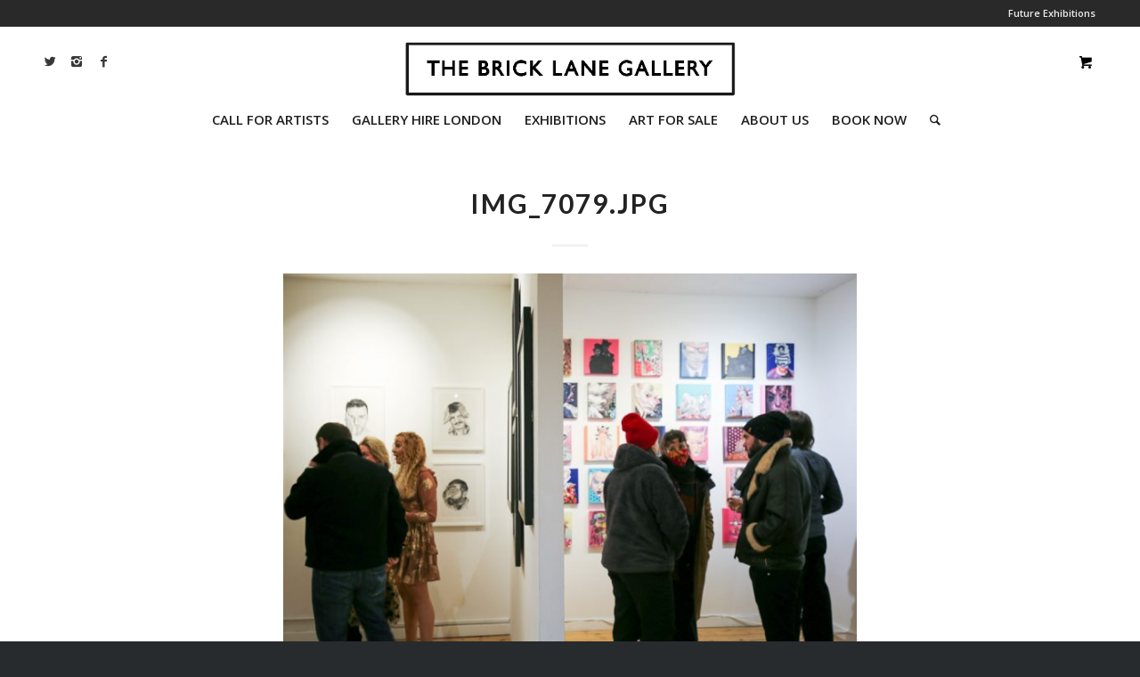

--- FILE ---
content_type: text/html; charset=UTF-8
request_url: https://thebricklanegallery.com/portraits5th-16thjanuary/img_7079-jpg/
body_size: 15862
content:
<!DOCTYPE html>
<html lang="en-US" class="html_stretched responsive av-preloader-disabled av-default-lightbox  html_header_top html_logo_center html_bottom_nav_header html_menu_right html_custom html_header_sticky_disabled html_header_shrinking_disabled html_header_topbar_active html_mobile_menu_tablet html_header_searchicon html_content_align_center html_header_unstick_top_disabled html_header_stretch_disabled html_minimal_header html_elegant-blog html_av-overlay-side html_av-overlay-side-classic html_av-submenu-noclone html_entry_id_11284 html_cart_at_menu av-no-preview html_text_menu_active ">
<head>
	<meta name="facebook-domain-verification" content="nym601pbczobuurvycznsao7l1czcu" />
	<meta name="facebook-domain-verification" content="nym601pbczobuurvycznsao7l1czcu" />
<meta charset="UTF-8" />


<!-- mobile setting -->
<meta name="viewport" content="width=device-width, initial-scale=1, maximum-scale=1">

<!-- Scripts/CSS and wp_head hook -->
<meta name='robots' content='index, follow, max-image-preview:large, max-snippet:-1, max-video-preview:-1' />

	<!-- This site is optimized with the Yoast SEO plugin v19.6.1 - https://yoast.com/wordpress/plugins/seo/ -->
	<title>IMG_7079.JPG - THE BRICK LANE GALLERY LONDON</title>
	<link rel="canonical" href="https://thebricklanegallery.com/wp-content/uploads/2021/12/IMG_7079.JPG.jpg" />
	<meta property="og:locale" content="en_US" />
	<meta property="og:type" content="article" />
	<meta property="og:title" content="IMG_7079.JPG - THE BRICK LANE GALLERY LONDON" />
	<meta property="og:url" content="https://thebricklanegallery.com/wp-content/uploads/2021/12/IMG_7079.JPG.jpg" />
	<meta property="og:site_name" content="THE BRICK LANE GALLERY LONDON" />
	<meta property="article:publisher" content="https://www.facebook.com/thebricklanegallery/" />
	<meta property="og:image" content="https://thebricklanegallery.com/wp-content/uploads/2021/12/IMG_7079.JPG.jpg" />
	<meta property="og:image:width" content="1000" />
	<meta property="og:image:height" content="667" />
	<meta property="og:image:type" content="image/jpeg" />
	<meta name="twitter:card" content="summary" />
	<meta name="twitter:site" content="@Brick_Lane_Art" />
	<script type="application/ld+json" class="yoast-schema-graph">{"@context":"https://schema.org","@graph":[{"@type":"WebPage","@id":"https://thebricklanegallery.com/wp-content/uploads/2021/12/IMG_7079.JPG.jpg","url":"https://thebricklanegallery.com/wp-content/uploads/2021/12/IMG_7079.JPG.jpg","name":"IMG_7079.JPG - THE BRICK LANE GALLERY LONDON","isPartOf":{"@id":"https://thebricklanegallery.com/#website"},"primaryImageOfPage":{"@id":"https://thebricklanegallery.com/wp-content/uploads/2021/12/IMG_7079.JPG.jpg#primaryimage"},"image":{"@id":"https://thebricklanegallery.com/wp-content/uploads/2021/12/IMG_7079.JPG.jpg#primaryimage"},"thumbnailUrl":"https://thebricklanegallery.com/wp-content/uploads/2021/12/IMG_7079.JPG.jpg","datePublished":"2022-01-12T16:17:59+00:00","dateModified":"2022-01-12T16:17:59+00:00","breadcrumb":{"@id":"https://thebricklanegallery.com/wp-content/uploads/2021/12/IMG_7079.JPG.jpg#breadcrumb"},"inLanguage":"en-US","potentialAction":[{"@type":"ReadAction","target":["https://thebricklanegallery.com/wp-content/uploads/2021/12/IMG_7079.JPG.jpg"]}]},{"@type":"ImageObject","inLanguage":"en-US","@id":"https://thebricklanegallery.com/wp-content/uploads/2021/12/IMG_7079.JPG.jpg#primaryimage","url":"https://thebricklanegallery.com/wp-content/uploads/2021/12/IMG_7079.JPG.jpg","contentUrl":"https://thebricklanegallery.com/wp-content/uploads/2021/12/IMG_7079.JPG.jpg","width":1000,"height":667},{"@type":"BreadcrumbList","@id":"https://thebricklanegallery.com/wp-content/uploads/2021/12/IMG_7079.JPG.jpg#breadcrumb","itemListElement":[{"@type":"ListItem","position":1,"name":"Home","item":"https://thebricklanegallery.com/home/"},{"@type":"ListItem","position":2,"name":"Portraits | 5th &#8211; 16th January 2022","item":"https://thebricklanegallery.com/portraits5th-16thjanuary/"},{"@type":"ListItem","position":3,"name":"IMG_7079.JPG"}]},{"@type":"WebSite","@id":"https://thebricklanegallery.com/#website","url":"https://thebricklanegallery.com/","name":"THE BRICK LANE GALLERY LONDON","description":"Calling All Artists For Group Exhibitions","potentialAction":[{"@type":"SearchAction","target":{"@type":"EntryPoint","urlTemplate":"https://thebricklanegallery.com/?s={search_term_string}"},"query-input":"required name=search_term_string"}],"inLanguage":"en-US"}]}</script>
	<!-- / Yoast SEO plugin. -->


<link rel='dns-prefetch' href='//js.hs-scripts.com' />
<link rel="alternate" type="application/rss+xml" title="THE BRICK LANE GALLERY LONDON &raquo; Feed" href="https://thebricklanegallery.com/feed/" />
<link rel="alternate" type="application/rss+xml" title="THE BRICK LANE GALLERY LONDON &raquo; Comments Feed" href="https://thebricklanegallery.com/comments/feed/" />

<!-- google webfont font replacement -->
<link rel='stylesheet' id='avia-google-webfont' href='//fonts.googleapis.com/css?family=Lato:300,400,700%7COpen+Sans:400,600' type='text/css' media='all'/> 
<script type="text/javascript">
/* <![CDATA[ */
window._wpemojiSettings = {"baseUrl":"https:\/\/s.w.org\/images\/core\/emoji\/15.0.3\/72x72\/","ext":".png","svgUrl":"https:\/\/s.w.org\/images\/core\/emoji\/15.0.3\/svg\/","svgExt":".svg","source":{"concatemoji":"https:\/\/thebricklanegallery.com\/wp-includes\/js\/wp-emoji-release.min.js?ver=6.5.7"}};
/*! This file is auto-generated */
!function(i,n){var o,s,e;function c(e){try{var t={supportTests:e,timestamp:(new Date).valueOf()};sessionStorage.setItem(o,JSON.stringify(t))}catch(e){}}function p(e,t,n){e.clearRect(0,0,e.canvas.width,e.canvas.height),e.fillText(t,0,0);var t=new Uint32Array(e.getImageData(0,0,e.canvas.width,e.canvas.height).data),r=(e.clearRect(0,0,e.canvas.width,e.canvas.height),e.fillText(n,0,0),new Uint32Array(e.getImageData(0,0,e.canvas.width,e.canvas.height).data));return t.every(function(e,t){return e===r[t]})}function u(e,t,n){switch(t){case"flag":return n(e,"\ud83c\udff3\ufe0f\u200d\u26a7\ufe0f","\ud83c\udff3\ufe0f\u200b\u26a7\ufe0f")?!1:!n(e,"\ud83c\uddfa\ud83c\uddf3","\ud83c\uddfa\u200b\ud83c\uddf3")&&!n(e,"\ud83c\udff4\udb40\udc67\udb40\udc62\udb40\udc65\udb40\udc6e\udb40\udc67\udb40\udc7f","\ud83c\udff4\u200b\udb40\udc67\u200b\udb40\udc62\u200b\udb40\udc65\u200b\udb40\udc6e\u200b\udb40\udc67\u200b\udb40\udc7f");case"emoji":return!n(e,"\ud83d\udc26\u200d\u2b1b","\ud83d\udc26\u200b\u2b1b")}return!1}function f(e,t,n){var r="undefined"!=typeof WorkerGlobalScope&&self instanceof WorkerGlobalScope?new OffscreenCanvas(300,150):i.createElement("canvas"),a=r.getContext("2d",{willReadFrequently:!0}),o=(a.textBaseline="top",a.font="600 32px Arial",{});return e.forEach(function(e){o[e]=t(a,e,n)}),o}function t(e){var t=i.createElement("script");t.src=e,t.defer=!0,i.head.appendChild(t)}"undefined"!=typeof Promise&&(o="wpEmojiSettingsSupports",s=["flag","emoji"],n.supports={everything:!0,everythingExceptFlag:!0},e=new Promise(function(e){i.addEventListener("DOMContentLoaded",e,{once:!0})}),new Promise(function(t){var n=function(){try{var e=JSON.parse(sessionStorage.getItem(o));if("object"==typeof e&&"number"==typeof e.timestamp&&(new Date).valueOf()<e.timestamp+604800&&"object"==typeof e.supportTests)return e.supportTests}catch(e){}return null}();if(!n){if("undefined"!=typeof Worker&&"undefined"!=typeof OffscreenCanvas&&"undefined"!=typeof URL&&URL.createObjectURL&&"undefined"!=typeof Blob)try{var e="postMessage("+f.toString()+"("+[JSON.stringify(s),u.toString(),p.toString()].join(",")+"));",r=new Blob([e],{type:"text/javascript"}),a=new Worker(URL.createObjectURL(r),{name:"wpTestEmojiSupports"});return void(a.onmessage=function(e){c(n=e.data),a.terminate(),t(n)})}catch(e){}c(n=f(s,u,p))}t(n)}).then(function(e){for(var t in e)n.supports[t]=e[t],n.supports.everything=n.supports.everything&&n.supports[t],"flag"!==t&&(n.supports.everythingExceptFlag=n.supports.everythingExceptFlag&&n.supports[t]);n.supports.everythingExceptFlag=n.supports.everythingExceptFlag&&!n.supports.flag,n.DOMReady=!1,n.readyCallback=function(){n.DOMReady=!0}}).then(function(){return e}).then(function(){var e;n.supports.everything||(n.readyCallback(),(e=n.source||{}).concatemoji?t(e.concatemoji):e.wpemoji&&e.twemoji&&(t(e.twemoji),t(e.wpemoji)))}))}((window,document),window._wpemojiSettings);
/* ]]> */
</script>
<link rel='stylesheet' id='avia-woocommerce-css-css' href='https://thebricklanegallery.com/wp-content/themes/enfold/config-woocommerce/woocommerce-mod.css?ver=6.5.7' type='text/css' media='all' />
<style id='wp-emoji-styles-inline-css' type='text/css'>

	img.wp-smiley, img.emoji {
		display: inline !important;
		border: none !important;
		box-shadow: none !important;
		height: 1em !important;
		width: 1em !important;
		margin: 0 0.07em !important;
		vertical-align: -0.1em !important;
		background: none !important;
		padding: 0 !important;
	}
</style>
<link rel='stylesheet' id='wp-block-library-css' href='https://thebricklanegallery.com/wp-includes/css/dist/block-library/style.min.css?ver=6.5.7' type='text/css' media='all' />
<link rel='stylesheet' id='wc-block-style-css' href='https://thebricklanegallery.com/wp-content/plugins/woocommerce/packages/woocommerce-blocks/build/style.css?ver=2.5.14' type='text/css' media='all' />
<style id='classic-theme-styles-inline-css' type='text/css'>
/*! This file is auto-generated */
.wp-block-button__link{color:#fff;background-color:#32373c;border-radius:9999px;box-shadow:none;text-decoration:none;padding:calc(.667em + 2px) calc(1.333em + 2px);font-size:1.125em}.wp-block-file__button{background:#32373c;color:#fff;text-decoration:none}
</style>
<style id='global-styles-inline-css' type='text/css'>
body{--wp--preset--color--black: #000000;--wp--preset--color--cyan-bluish-gray: #abb8c3;--wp--preset--color--white: #ffffff;--wp--preset--color--pale-pink: #f78da7;--wp--preset--color--vivid-red: #cf2e2e;--wp--preset--color--luminous-vivid-orange: #ff6900;--wp--preset--color--luminous-vivid-amber: #fcb900;--wp--preset--color--light-green-cyan: #7bdcb5;--wp--preset--color--vivid-green-cyan: #00d084;--wp--preset--color--pale-cyan-blue: #8ed1fc;--wp--preset--color--vivid-cyan-blue: #0693e3;--wp--preset--color--vivid-purple: #9b51e0;--wp--preset--gradient--vivid-cyan-blue-to-vivid-purple: linear-gradient(135deg,rgba(6,147,227,1) 0%,rgb(155,81,224) 100%);--wp--preset--gradient--light-green-cyan-to-vivid-green-cyan: linear-gradient(135deg,rgb(122,220,180) 0%,rgb(0,208,130) 100%);--wp--preset--gradient--luminous-vivid-amber-to-luminous-vivid-orange: linear-gradient(135deg,rgba(252,185,0,1) 0%,rgba(255,105,0,1) 100%);--wp--preset--gradient--luminous-vivid-orange-to-vivid-red: linear-gradient(135deg,rgba(255,105,0,1) 0%,rgb(207,46,46) 100%);--wp--preset--gradient--very-light-gray-to-cyan-bluish-gray: linear-gradient(135deg,rgb(238,238,238) 0%,rgb(169,184,195) 100%);--wp--preset--gradient--cool-to-warm-spectrum: linear-gradient(135deg,rgb(74,234,220) 0%,rgb(151,120,209) 20%,rgb(207,42,186) 40%,rgb(238,44,130) 60%,rgb(251,105,98) 80%,rgb(254,248,76) 100%);--wp--preset--gradient--blush-light-purple: linear-gradient(135deg,rgb(255,206,236) 0%,rgb(152,150,240) 100%);--wp--preset--gradient--blush-bordeaux: linear-gradient(135deg,rgb(254,205,165) 0%,rgb(254,45,45) 50%,rgb(107,0,62) 100%);--wp--preset--gradient--luminous-dusk: linear-gradient(135deg,rgb(255,203,112) 0%,rgb(199,81,192) 50%,rgb(65,88,208) 100%);--wp--preset--gradient--pale-ocean: linear-gradient(135deg,rgb(255,245,203) 0%,rgb(182,227,212) 50%,rgb(51,167,181) 100%);--wp--preset--gradient--electric-grass: linear-gradient(135deg,rgb(202,248,128) 0%,rgb(113,206,126) 100%);--wp--preset--gradient--midnight: linear-gradient(135deg,rgb(2,3,129) 0%,rgb(40,116,252) 100%);--wp--preset--font-size--small: 13px;--wp--preset--font-size--medium: 20px;--wp--preset--font-size--large: 36px;--wp--preset--font-size--x-large: 42px;--wp--preset--spacing--20: 0.44rem;--wp--preset--spacing--30: 0.67rem;--wp--preset--spacing--40: 1rem;--wp--preset--spacing--50: 1.5rem;--wp--preset--spacing--60: 2.25rem;--wp--preset--spacing--70: 3.38rem;--wp--preset--spacing--80: 5.06rem;--wp--preset--shadow--natural: 6px 6px 9px rgba(0, 0, 0, 0.2);--wp--preset--shadow--deep: 12px 12px 50px rgba(0, 0, 0, 0.4);--wp--preset--shadow--sharp: 6px 6px 0px rgba(0, 0, 0, 0.2);--wp--preset--shadow--outlined: 6px 6px 0px -3px rgba(255, 255, 255, 1), 6px 6px rgba(0, 0, 0, 1);--wp--preset--shadow--crisp: 6px 6px 0px rgba(0, 0, 0, 1);}:where(.is-layout-flex){gap: 0.5em;}:where(.is-layout-grid){gap: 0.5em;}body .is-layout-flex{display: flex;}body .is-layout-flex{flex-wrap: wrap;align-items: center;}body .is-layout-flex > *{margin: 0;}body .is-layout-grid{display: grid;}body .is-layout-grid > *{margin: 0;}:where(.wp-block-columns.is-layout-flex){gap: 2em;}:where(.wp-block-columns.is-layout-grid){gap: 2em;}:where(.wp-block-post-template.is-layout-flex){gap: 1.25em;}:where(.wp-block-post-template.is-layout-grid){gap: 1.25em;}.has-black-color{color: var(--wp--preset--color--black) !important;}.has-cyan-bluish-gray-color{color: var(--wp--preset--color--cyan-bluish-gray) !important;}.has-white-color{color: var(--wp--preset--color--white) !important;}.has-pale-pink-color{color: var(--wp--preset--color--pale-pink) !important;}.has-vivid-red-color{color: var(--wp--preset--color--vivid-red) !important;}.has-luminous-vivid-orange-color{color: var(--wp--preset--color--luminous-vivid-orange) !important;}.has-luminous-vivid-amber-color{color: var(--wp--preset--color--luminous-vivid-amber) !important;}.has-light-green-cyan-color{color: var(--wp--preset--color--light-green-cyan) !important;}.has-vivid-green-cyan-color{color: var(--wp--preset--color--vivid-green-cyan) !important;}.has-pale-cyan-blue-color{color: var(--wp--preset--color--pale-cyan-blue) !important;}.has-vivid-cyan-blue-color{color: var(--wp--preset--color--vivid-cyan-blue) !important;}.has-vivid-purple-color{color: var(--wp--preset--color--vivid-purple) !important;}.has-black-background-color{background-color: var(--wp--preset--color--black) !important;}.has-cyan-bluish-gray-background-color{background-color: var(--wp--preset--color--cyan-bluish-gray) !important;}.has-white-background-color{background-color: var(--wp--preset--color--white) !important;}.has-pale-pink-background-color{background-color: var(--wp--preset--color--pale-pink) !important;}.has-vivid-red-background-color{background-color: var(--wp--preset--color--vivid-red) !important;}.has-luminous-vivid-orange-background-color{background-color: var(--wp--preset--color--luminous-vivid-orange) !important;}.has-luminous-vivid-amber-background-color{background-color: var(--wp--preset--color--luminous-vivid-amber) !important;}.has-light-green-cyan-background-color{background-color: var(--wp--preset--color--light-green-cyan) !important;}.has-vivid-green-cyan-background-color{background-color: var(--wp--preset--color--vivid-green-cyan) !important;}.has-pale-cyan-blue-background-color{background-color: var(--wp--preset--color--pale-cyan-blue) !important;}.has-vivid-cyan-blue-background-color{background-color: var(--wp--preset--color--vivid-cyan-blue) !important;}.has-vivid-purple-background-color{background-color: var(--wp--preset--color--vivid-purple) !important;}.has-black-border-color{border-color: var(--wp--preset--color--black) !important;}.has-cyan-bluish-gray-border-color{border-color: var(--wp--preset--color--cyan-bluish-gray) !important;}.has-white-border-color{border-color: var(--wp--preset--color--white) !important;}.has-pale-pink-border-color{border-color: var(--wp--preset--color--pale-pink) !important;}.has-vivid-red-border-color{border-color: var(--wp--preset--color--vivid-red) !important;}.has-luminous-vivid-orange-border-color{border-color: var(--wp--preset--color--luminous-vivid-orange) !important;}.has-luminous-vivid-amber-border-color{border-color: var(--wp--preset--color--luminous-vivid-amber) !important;}.has-light-green-cyan-border-color{border-color: var(--wp--preset--color--light-green-cyan) !important;}.has-vivid-green-cyan-border-color{border-color: var(--wp--preset--color--vivid-green-cyan) !important;}.has-pale-cyan-blue-border-color{border-color: var(--wp--preset--color--pale-cyan-blue) !important;}.has-vivid-cyan-blue-border-color{border-color: var(--wp--preset--color--vivid-cyan-blue) !important;}.has-vivid-purple-border-color{border-color: var(--wp--preset--color--vivid-purple) !important;}.has-vivid-cyan-blue-to-vivid-purple-gradient-background{background: var(--wp--preset--gradient--vivid-cyan-blue-to-vivid-purple) !important;}.has-light-green-cyan-to-vivid-green-cyan-gradient-background{background: var(--wp--preset--gradient--light-green-cyan-to-vivid-green-cyan) !important;}.has-luminous-vivid-amber-to-luminous-vivid-orange-gradient-background{background: var(--wp--preset--gradient--luminous-vivid-amber-to-luminous-vivid-orange) !important;}.has-luminous-vivid-orange-to-vivid-red-gradient-background{background: var(--wp--preset--gradient--luminous-vivid-orange-to-vivid-red) !important;}.has-very-light-gray-to-cyan-bluish-gray-gradient-background{background: var(--wp--preset--gradient--very-light-gray-to-cyan-bluish-gray) !important;}.has-cool-to-warm-spectrum-gradient-background{background: var(--wp--preset--gradient--cool-to-warm-spectrum) !important;}.has-blush-light-purple-gradient-background{background: var(--wp--preset--gradient--blush-light-purple) !important;}.has-blush-bordeaux-gradient-background{background: var(--wp--preset--gradient--blush-bordeaux) !important;}.has-luminous-dusk-gradient-background{background: var(--wp--preset--gradient--luminous-dusk) !important;}.has-pale-ocean-gradient-background{background: var(--wp--preset--gradient--pale-ocean) !important;}.has-electric-grass-gradient-background{background: var(--wp--preset--gradient--electric-grass) !important;}.has-midnight-gradient-background{background: var(--wp--preset--gradient--midnight) !important;}.has-small-font-size{font-size: var(--wp--preset--font-size--small) !important;}.has-medium-font-size{font-size: var(--wp--preset--font-size--medium) !important;}.has-large-font-size{font-size: var(--wp--preset--font-size--large) !important;}.has-x-large-font-size{font-size: var(--wp--preset--font-size--x-large) !important;}
.wp-block-navigation a:where(:not(.wp-element-button)){color: inherit;}
:where(.wp-block-post-template.is-layout-flex){gap: 1.25em;}:where(.wp-block-post-template.is-layout-grid){gap: 1.25em;}
:where(.wp-block-columns.is-layout-flex){gap: 2em;}:where(.wp-block-columns.is-layout-grid){gap: 2em;}
.wp-block-pullquote{font-size: 1.5em;line-height: 1.6;}
</style>
<link rel='stylesheet' id='theme-my-login-css' href='https://thebricklanegallery.com/wp-content/plugins/theme-my-login/assets/styles/theme-my-login.min.css?ver=7.0.15' type='text/css' media='all' />
<style id='woocommerce-inline-inline-css' type='text/css'>
.woocommerce form .form-row .required { visibility: visible; }
</style>
<link rel='stylesheet' id='avia-grid-css' href='https://thebricklanegallery.com/wp-content/themes/enfold/css/grid.css?ver=4.1' type='text/css' media='all' />
<link rel='stylesheet' id='avia-base-css' href='https://thebricklanegallery.com/wp-content/themes/enfold/css/base.css?ver=4.1' type='text/css' media='all' />
<link rel='stylesheet' id='avia-layout-css' href='https://thebricklanegallery.com/wp-content/themes/enfold/css/layout.css?ver=4.1' type='text/css' media='all' />
<link rel='stylesheet' id='avia-scs-css' href='https://thebricklanegallery.com/wp-content/themes/enfold/css/shortcodes.css?ver=4.1' type='text/css' media='all' />
<link rel='stylesheet' id='avia-popup-css-css' href='https://thebricklanegallery.com/wp-content/themes/enfold/js/aviapopup/magnific-popup.css?ver=4.1' type='text/css' media='screen' />
<link rel='stylesheet' id='avia-media-css' href='https://thebricklanegallery.com/wp-content/themes/enfold/js/mediaelement/skin-1/mediaelementplayer.css?ver=4.1' type='text/css' media='screen' />
<link rel='stylesheet' id='avia-print-css' href='https://thebricklanegallery.com/wp-content/themes/enfold/css/print.css?ver=4.1' type='text/css' media='print' />
<link rel='stylesheet' id='avia-dynamic-css' href='https://thebricklanegallery.com/wp-content/uploads/dynamic_avia/enfold.css?ver=63eb5dd83f8da' type='text/css' media='all' />
<link rel='stylesheet' id='avia-custom-css' href='https://thebricklanegallery.com/wp-content/themes/enfold/css/custom.css?ver=4.1' type='text/css' media='all' />
<!--n2css--><script type="text/javascript" src="https://thebricklanegallery.com/wp-includes/js/jquery/jquery.min.js?ver=3.7.1" id="jquery-core-js"></script>
<script type="text/javascript" src="https://thebricklanegallery.com/wp-includes/js/jquery/jquery-migrate.min.js?ver=3.4.1" id="jquery-migrate-js"></script>
<script type="text/javascript" src="https://thebricklanegallery.com/wp-content/themes/enfold/js/avia-compat.js?ver=4.1" id="avia-compat-js"></script>
<link rel="https://api.w.org/" href="https://thebricklanegallery.com/wp-json/" /><link rel="alternate" type="application/json" href="https://thebricklanegallery.com/wp-json/wp/v2/media/11284" /><link rel="EditURI" type="application/rsd+xml" title="RSD" href="https://thebricklanegallery.com/xmlrpc.php?rsd" />
<meta name="generator" content="WordPress 6.5.7" />
<meta name="generator" content="WooCommerce 3.9.5" />
<link rel='shortlink' href='https://thebricklanegallery.com/?p=11284' />
<link rel="alternate" type="application/json+oembed" href="https://thebricklanegallery.com/wp-json/oembed/1.0/embed?url=https%3A%2F%2Fthebricklanegallery.com%2Fportraits5th-16thjanuary%2Fimg_7079-jpg%2F" />
<link rel="alternate" type="text/xml+oembed" href="https://thebricklanegallery.com/wp-json/oembed/1.0/embed?url=https%3A%2F%2Fthebricklanegallery.com%2Fportraits5th-16thjanuary%2Fimg_7079-jpg%2F&#038;format=xml" />
			<!-- DO NOT COPY THIS SNIPPET! Start of Page Analytics Tracking for HubSpot WordPress plugin v7.28.1-->
			<script type="text/javascript">
				var _hsq = _hsq || [];
				_hsq.push(["setContentType", "blog-post"]);
			</script>
			<!-- DO NOT COPY THIS SNIPPET! End of Page Analytics Tracking for HubSpot WordPress plugin -->
			<link rel="profile" href="http://gmpg.org/xfn/11" />
<link rel="alternate" type="application/rss+xml" title="THE BRICK LANE GALLERY LONDON RSS2 Feed" href="https://thebricklanegallery.com/feed/" />
<link rel="pingback" href="https://thebricklanegallery.com/xmlrpc.php" />

<style type='text/css' media='screen'>
 #top #header_main > .container, #top #header_main > .container .main_menu  .av-main-nav > li > a, #top #header_main #menu-item-shop .cart_dropdown_link{ height:80px; line-height: 80px; }
 .html_top_nav_header .av-logo-container{ height:80px;  }
 .html_header_top.html_header_sticky #top #wrap_all #main{ padding-top:160px; } 
</style>
<!--[if lt IE 9]><script src="https://thebricklanegallery.com/wp-content/themes/enfold/js/html5shiv.js"></script><![endif]-->
<link rel="icon" href="https://thebricklanegallery.com/wp-content/uploads/2017/09/favicon-bricklanegallery.png" type="image/png">
	<noscript><style>.woocommerce-product-gallery{ opacity: 1 !important; }</style></noscript>
	<link rel="icon" href="https://thebricklanegallery.com/wp-content/uploads/2018/02/favicon-36x36.png" sizes="32x32" />
<link rel="icon" href="https://thebricklanegallery.com/wp-content/uploads/2018/02/favicon.png" sizes="192x192" />
<link rel="apple-touch-icon" href="https://thebricklanegallery.com/wp-content/uploads/2018/02/favicon.png" />
<meta name="msapplication-TileImage" content="https://thebricklanegallery.com/wp-content/uploads/2018/02/favicon.png" />
		<style type="text/css" id="wp-custom-css">
			.profile-frame {
    margin-bottom: -7px;
}

.dokan-store-tabs {
    z-index: 1;
    position: relative;
}

.dokan-single-store .dokan-store-tabs ul {
    padding-top: 5px;
}

.dokan-dashboard input.dokan-form-control.email {
    margin-bottom: 0 !important;
}

form.woocommerce-form.woocommerce-form-register.register {
    padding-bottom: 60px !important;
}

.woocommerce-account .u-columns h2 {
    margin: 15px 19px -25px;
}

#top.woocommerce-account form {
    border-width: 0;
}
		</style>
		

<!--
Debugging Info for Theme support: 

Theme: Enfold
Version: 4.1.1
Installed: enfold
AviaFramework Version: 4.6
AviaBuilder Version: 0.9.5
ML:268435456-PU:69-PLA:12
WP:6.5.7
Updates: enabled
-->

<style type='text/css'>
@font-face {font-family: 'entypo-fontello'; font-weight: normal; font-style: normal;
src: url('https://thebricklanegallery.com/wp-content/themes/enfold/config-templatebuilder/avia-template-builder/assets/fonts/entypo-fontello.eot?v=3');
src: url('https://thebricklanegallery.com/wp-content/themes/enfold/config-templatebuilder/avia-template-builder/assets/fonts/entypo-fontello.eot?v=3#iefix') format('embedded-opentype'), 
url('https://thebricklanegallery.com/wp-content/themes/enfold/config-templatebuilder/avia-template-builder/assets/fonts/entypo-fontello.woff?v=3') format('woff'), 
url('https://thebricklanegallery.com/wp-content/themes/enfold/config-templatebuilder/avia-template-builder/assets/fonts/entypo-fontello.ttf?v=3') format('truetype'), 
url('https://thebricklanegallery.com/wp-content/themes/enfold/config-templatebuilder/avia-template-builder/assets/fonts/entypo-fontello.svg?v=3#entypo-fontello') format('svg');
} #top .avia-font-entypo-fontello, body .avia-font-entypo-fontello, html body [data-av_iconfont='entypo-fontello']:before{ font-family: 'entypo-fontello'; }
</style>
</head>




<body id="top" class="attachment attachment-template-default single single-attachment postid-11284 attachmentid-11284 attachment-jpeg stretched lato open_sans  theme-enfold woocommerce-no-js" itemscope="itemscope" itemtype="https://schema.org/WebPage" >

	
	<div id='wrap_all'>

	
<header id='header' class='all_colors header_color light_bg_color  av_header_top av_logo_center av_bottom_nav_header av_menu_right av_custom av_header_sticky_disabled av_header_shrinking_disabled av_header_stretch_disabled av_mobile_menu_tablet av_header_searchicon av_header_unstick_top_disabled av_minimal_header av_header_border_disabled'  role="banner" itemscope="itemscope" itemtype="https://schema.org/WPHeader" >

		<div id='header_meta' class='container_wrap container_wrap_meta  av_icon_active_main av_secondary_right av_extra_header_active av_entry_id_11284'>
		
			      <div class='container'>
			      <nav class='sub_menu'  role="navigation" itemscope="itemscope" itemtype="https://schema.org/SiteNavigationElement" ><ul id="avia2-menu" class="menu"><li id="menu-item-7841" class="menu-item menu-item-type-taxonomy menu-item-object-category menu-item-7841"><a href="https://thebricklanegallery.com/category/future-exhibitions/">Future Exhibitions</a></li>
</ul></nav>			      </div>
		</div>

		<div  id='header_main' class='container_wrap container_wrap_logo'>
	
        <div class='container av-logo-container'><div class='inner-container'><span class='logo'><a href='https://thebricklanegallery.com/'><img height='100' width='300' src='https://thebricklanegallery.com/wp-content/uploads/2023/02/Screenshot-2023-02-14-at-10.07.46.png' alt='THE BRICK LANE GALLERY LONDON' /></a></span><ul id="menu-item-shop" class = 'cart_dropdown ' data-success='was added to the cart'><li class='cart_dropdown_first'><a class='cart_dropdown_link' href='https://thebricklanegallery.com/cart/'><span aria-hidden='true' data-av_icon='' data-av_iconfont='entypo-fontello'></span><span class='av-cart-counter'>0</span><span class='avia_hidden_link_text'>Shopping Cart</span></a><!--<span class='cart_subtotal'><span class="woocommerce-Price-amount amount"><span class="woocommerce-Price-currencySymbol">&pound;</span>0.00</span></span>--><div class='dropdown_widget dropdown_widget_cart'><div class='avia-arrow'></div><div class="widget_shopping_cart_content"></div></div></li></ul><ul class='noLightbox social_bookmarks icon_count_3'><li class='social_bookmarks_twitter av-social-link-twitter social_icon_1'><a target='_blank' href='https://twitter.com/Brick_Lane_Art' aria-hidden='true' data-av_icon='' data-av_iconfont='entypo-fontello' title='Twitter'><span class='avia_hidden_link_text'>Twitter</span></a></li><li class='social_bookmarks_instagram av-social-link-instagram social_icon_2'><a target='_blank' href='https://www.instagram.com/bricklanegallery/' aria-hidden='true' data-av_icon='' data-av_iconfont='entypo-fontello' title='Instagram'><span class='avia_hidden_link_text'>Instagram</span></a></li><li class='social_bookmarks_facebook av-social-link-facebook social_icon_3'><a target='_blank' href='https://www.facebook.com/thebricklanegallery/' aria-hidden='true' data-av_icon='' data-av_iconfont='entypo-fontello' title='Facebook'><span class='avia_hidden_link_text'>Facebook</span></a></li></ul></div></div><div id='header_main_alternate' class='container_wrap'><div class='container'><nav class='main_menu' data-selectname='Select a page'  role="navigation" itemscope="itemscope" itemtype="https://schema.org/SiteNavigationElement" ><div class="avia-menu av-main-nav-wrap"><ul id="avia-menu" class="menu av-main-nav"><li id="menu-item-32" class="menu-item menu-item-type-post_type menu-item-object-page menu-item-top-level menu-item-top-level-1"><a href="https://thebricklanegallery.com/call-for-artists-exhibit-with-us/" itemprop="url"><span class="avia-bullet"></span><span class="avia-menu-text">CALL FOR ARTISTS</span><span class="avia-menu-fx"><span class="avia-arrow-wrap"><span class="avia-arrow"></span></span></span></a></li>
<li id="menu-item-73" class="menu-item menu-item-type-post_type menu-item-object-page menu-item-top-level menu-item-top-level-2"><a href="https://thebricklanegallery.com/gallery-hire-london/" itemprop="url"><span class="avia-bullet"></span><span class="avia-menu-text">GALLERY HIRE LONDON</span><span class="avia-menu-fx"><span class="avia-arrow-wrap"><span class="avia-arrow"></span></span></span></a></li>
<li id="menu-item-17473" class="menu-item menu-item-type-post_type menu-item-object-page menu-item-has-children menu-item-top-level menu-item-top-level-3"><a href="https://thebricklanegallery.com/exhibitions-2/" itemprop="url"><span class="avia-bullet"></span><span class="avia-menu-text">EXHIBITIONS</span><span class="avia-menu-fx"><span class="avia-arrow-wrap"><span class="avia-arrow"></span></span></span></a>


<ul class="sub-menu">
	<li id="menu-item-17427" class="menu-item menu-item-type-post_type menu-item-object-page"><a href="https://thebricklanegallery.com/exhibitions/current-exhibitions/" itemprop="url"><span class="avia-bullet"></span><span class="avia-menu-text">CURRENT EXHIBITIONS</span></a></li>
	<li id="menu-item-993" class="menu-item menu-item-type-post_type menu-item-object-page"><a href="https://thebricklanegallery.com/exhibitions/future-exhibitions/" itemprop="url"><span class="avia-bullet"></span><span class="avia-menu-text">FUTURE EXHIBITIONS</span></a></li>
	<li id="menu-item-994" class="menu-item menu-item-type-post_type menu-item-object-page"><a href="https://thebricklanegallery.com/exhibitions/past-exhibitions/" itemprop="url"><span class="avia-bullet"></span><span class="avia-menu-text">PAST EXHIBITIONS</span></a></li>
</ul>
</li>
<li id="menu-item-8371" class="menu-item menu-item-type-post_type menu-item-object-page menu-item-top-level menu-item-top-level-4"><a href="https://thebricklanegallery.com/shop-2/" itemprop="url"><span class="avia-bullet"></span><span class="avia-menu-text">ART FOR SALE</span><span class="avia-menu-fx"><span class="avia-arrow-wrap"><span class="avia-arrow"></span></span></span></a></li>
<li id="menu-item-239" class="menu-item menu-item-type-post_type menu-item-object-page menu-item-top-level menu-item-top-level-5"><a href="https://thebricklanegallery.com/about-us/" itemprop="url"><span class="avia-bullet"></span><span class="avia-menu-text">ABOUT US</span><span class="avia-menu-fx"><span class="avia-arrow-wrap"><span class="avia-arrow"></span></span></span></a></li>
<li id="menu-item-488" class="menu-item menu-item-type-post_type menu-item-object-page menu-item-top-level menu-item-top-level-6"><a href="https://thebricklanegallery.com/book-now/" itemprop="url"><span class="avia-bullet"></span><span class="avia-menu-text">BOOK NOW</span><span class="avia-menu-fx"><span class="avia-arrow-wrap"><span class="avia-arrow"></span></span></span></a></li>
<li id="menu-item-search" class="noMobile menu-item menu-item-search-dropdown menu-item-avia-special">
							<a href="?s=" data-avia-search-tooltip="

&lt;form action=&quot;https://thebricklanegallery.com/&quot; id=&quot;searchform&quot; method=&quot;get&quot; class=&quot;&quot;&gt;
	&lt;div&gt;
		&lt;input type=&quot;submit&quot; value=&quot;&quot; id=&quot;searchsubmit&quot; class=&quot;button avia-font-entypo-fontello&quot; /&gt;
		&lt;input type=&quot;text&quot; id=&quot;s&quot; name=&quot;s&quot; value=&quot;&quot; placeholder='Search' /&gt;
			&lt;/div&gt;
&lt;/form&gt;" aria-hidden='true' data-av_icon='' data-av_iconfont='entypo-fontello'><span class="avia_hidden_link_text">Search</span></a>
	        		   </li><li class="av-burger-menu-main menu-item-avia-special av-small-burger-icon">
	        			<a href="#">
							<span class="av-hamburger av-hamburger--spin av-js-hamburger">
					        <span class="av-hamburger-box">
						          <span class="av-hamburger-inner"></span>
						          <strong>Menu</strong>
					        </span>
							</span>
						</a>
	        		   </li></ul></div></nav></div> </div> 
		<!-- end container_wrap-->
		</div>
		
		<div class='header_bg'></div>

<!-- end header -->
</header>
		
	<div id='main' class='all_colors' data-scroll-offset='0'>

	
		<div class='container_wrap container_wrap_first main_color fullsize'>

			<div class='container template-blog template-single-blog '>

				<main class='content units av-content-full alpha '  role="main" itemprop="mainContentOfPage" >

                    <article class='post-entry post-entry-type-standard post-entry-11284 post-loop-1 post-parity-odd post-entry-last single-big post  post-11284 attachment type-attachment status-inherit hentry'  itemscope="itemscope" itemtype="https://schema.org/CreativeWork" ><div class='blog-meta'></div><div class='entry-content-wrapper clearfix standard-content'><header class="entry-content-header"><h1 class='post-title entry-title'  itemprop="headline" >	<a href='https://thebricklanegallery.com/portraits5th-16thjanuary/img_7079-jpg/' rel='bookmark' title='Permanent Link: IMG_7079.JPG'>IMG_7079.JPG			<span class='post-format-icon minor-meta'></span>	</a></h1><span class="av-vertical-delimiter"></span><div class="entry-content"  itemprop="text" ><p class="attachment"><a href='https://thebricklanegallery.com/wp-content/uploads/2021/12/IMG_7079.JPG.jpg'><img fetchpriority="high" decoding="async" width="700" height="467" src="https://thebricklanegallery.com/wp-content/uploads/2021/12/IMG_7079.JPG-700x467.jpg" class="attachment-medium size-medium" alt="" srcset="https://thebricklanegallery.com/wp-content/uploads/2021/12/IMG_7079.JPG-700x467.jpg 700w, https://thebricklanegallery.com/wp-content/uploads/2021/12/IMG_7079.JPG-768x512.jpg 768w, https://thebricklanegallery.com/wp-content/uploads/2021/12/IMG_7079.JPG-705x470.jpg 705w, https://thebricklanegallery.com/wp-content/uploads/2021/12/IMG_7079.JPG-450x300.jpg 450w, https://thebricklanegallery.com/wp-content/uploads/2021/12/IMG_7079.JPG.jpg 1000w" sizes="(max-width: 700px) 100vw, 700px" /></a></p>
</div><span class='post-meta-infos'><time class='date-container minor-meta updated' >January 12, 2022</time><span class='text-sep text-sep-date'>/</span><span class="blog-author minor-meta">by <span class="entry-author-link" ><span class="vcard author"><span class="fn"><a href="https://thebricklanegallery.com/author/b6blg07/" title="Posts by The Brick Lane Gallery" rel="author">The Brick Lane Gallery</a></span></span></span></span></span></header><footer class="entry-footer"><div class='av-share-box'><h5 class='av-share-link-description'>Share this entry</h5><ul class='av-share-box-list noLightbox'><li class='av-share-link av-social-link-facebook' ><a target='_blank' href='http://www.facebook.com/sharer.php?u=https://thebricklanegallery.com/portraits5th-16thjanuary/img_7079-jpg/&amp;t=IMG_7079.JPG' aria-hidden='true' data-av_icon='' data-av_iconfont='entypo-fontello' title='' data-avia-related-tooltip='Share on Facebook'><span class='avia_hidden_link_text'>Share on Facebook</span></a></li><li class='av-share-link av-social-link-twitter' ><a target='_blank' href='https://twitter.com/share?text=IMG_7079.JPG&url=https://thebricklanegallery.com/?p=11284' aria-hidden='true' data-av_icon='' data-av_iconfont='entypo-fontello' title='' data-avia-related-tooltip='Share on Twitter'><span class='avia_hidden_link_text'>Share on Twitter</span></a></li><li class='av-share-link av-social-link-gplus' ><a target='_blank' href='https://plus.google.com/share?url=https://thebricklanegallery.com/portraits5th-16thjanuary/img_7079-jpg/' aria-hidden='true' data-av_icon='' data-av_iconfont='entypo-fontello' title='' data-avia-related-tooltip='Share on Google+'><span class='avia_hidden_link_text'>Share on Google+</span></a></li><li class='av-share-link av-social-link-pinterest' ><a target='_blank' href='http://pinterest.com/pin/create/button/?url=https%3A%2F%2Fthebricklanegallery.com%2Fportraits5th-16thjanuary%2Fimg_7079-jpg%2F&amp;description=IMG_7079.JPG&amp;media=https%3A%2F%2Fthebricklanegallery.com%2Fwp-content%2Fuploads%2F2021%2F12%2FIMG_7079.JPG-705x470.jpg' aria-hidden='true' data-av_icon='' data-av_iconfont='entypo-fontello' title='' data-avia-related-tooltip='Share on Pinterest'><span class='avia_hidden_link_text'>Share on Pinterest</span></a></li><li class='av-share-link av-social-link-linkedin' ><a target='_blank' href='http://linkedin.com/shareArticle?mini=true&amp;title=IMG_7079.JPG&amp;url=https://thebricklanegallery.com/portraits5th-16thjanuary/img_7079-jpg/' aria-hidden='true' data-av_icon='' data-av_iconfont='entypo-fontello' title='' data-avia-related-tooltip='Share on Linkedin'><span class='avia_hidden_link_text'>Share on Linkedin</span></a></li><li class='av-share-link av-social-link-tumblr' ><a target='_blank' href='http://www.tumblr.com/share/link?url=https%3A%2F%2Fthebricklanegallery.com%2Fportraits5th-16thjanuary%2Fimg_7079-jpg%2F&amp;name=IMG_7079.JPG&amp;description=' aria-hidden='true' data-av_icon='' data-av_iconfont='entypo-fontello' title='' data-avia-related-tooltip='Share on Tumblr'><span class='avia_hidden_link_text'>Share on Tumblr</span></a></li><li class='av-share-link av-social-link-vk' ><a target='_blank' href='http://vk.com/share.php?url=https://thebricklanegallery.com/portraits5th-16thjanuary/img_7079-jpg/' aria-hidden='true' data-av_icon='' data-av_iconfont='entypo-fontello' title='' data-avia-related-tooltip='Share on Vk'><span class='avia_hidden_link_text'>Share on Vk</span></a></li><li class='av-share-link av-social-link-reddit' ><a target='_blank' href='http://reddit.com/submit?url=https://thebricklanegallery.com/portraits5th-16thjanuary/img_7079-jpg/&amp;title=IMG_7079.JPG' aria-hidden='true' data-av_icon='' data-av_iconfont='entypo-fontello' title='' data-avia-related-tooltip='Share on Reddit'><span class='avia_hidden_link_text'>Share on Reddit</span></a></li><li class='av-share-link av-social-link-mail' ><a  href='mailto:?subject=IMG_7079.JPG&amp;body=https://thebricklanegallery.com/portraits5th-16thjanuary/img_7079-jpg/' aria-hidden='true' data-av_icon='' data-av_iconfont='entypo-fontello' title='' data-avia-related-tooltip='Share by Mail'><span class='avia_hidden_link_text'>Share by Mail</span></a></li></ul></div></footer><div class='post_delimiter'></div></div><div class='post_author_timeline'></div><span class='hidden'>
			<span class='av-structured-data'  itemscope="itemscope" itemtype="https://schema.org/ImageObject"  itemprop='image'>
					   <span itemprop='url' >https://thebricklanegallery.com/wp-content/uploads/2023/02/Screenshot-2023-02-14-at-10.07.46.png</span>
					   <span itemprop='height' >0</span>
					   <span itemprop='width' >0</span>
				  </span><span class='av-structured-data'  itemprop="publisher" itemtype="https://schema.org/Organization" itemscope="itemscope" >
				<span itemprop='name'>The Brick Lane Gallery</span>
				<span itemprop='logo' itemscope itemtype='http://schema.org/ImageObject'>
				   <span itemprop='url'>https://thebricklanegallery.com/wp-content/uploads/2023/02/Screenshot-2023-02-14-at-10.07.46.png</span>
				 </span>
			  </span><span class='av-structured-data'  itemprop="author" itemscope="itemscope" itemtype="https://schema.org/Person" ><span itemprop='name'>The Brick Lane Gallery</span></span><span class='av-structured-data'  itemprop="datePublished" datetime="2022-01-12T16:17:59+00:00" >2022-01-12 16:17:59</span><span class='av-structured-data'  itemprop="dateModified" itemtype="https://schema.org/dateModified" >2022-01-12 16:17:59</span><span class='av-structured-data'  itemprop="mainEntityOfPage" itemtype="https://schema.org/mainEntityOfPage" ><span itemprop='name'>IMG_7079.JPG</span></span></span></article><div class='single-big'></div>


	        	
	        	
<div class='comment-entry post-entry'>


</div>
				<!--end content-->
				</main>

				

			</div><!--end container-->

		</div><!-- close default .container_wrap element -->


						<div class='container_wrap footer_color' id='footer'>

					<div class='container'>

						<div class='flex_column av_one_fourth  first el_before_av_one_fourth'><section id="text-3" class="widget clearfix widget_text"><h3 class="widgettitle">The Brick Lane Gallery</h3>			<div class="textwidget"><p><a href="https://thebricklanegallery.com/call-for-artists-exhibit-with-us">CALL FOR ARTISTS</a><br />
<a href="https://thebricklanegallery.com/call-for-artists-exhibit-with-us">GROUP EXHIBITIONS</a><br />
<a href="https://thebricklanegallery.com/art-gallery-hire-london">SOLO EXHIBITIONS</a><br />
<a href="https://thebricklanegallery.com/art-gallery-hire-london">GALLERY HIRE</a><br />
<a href="https://thebricklanegallery.com/about-us">ABOUT US</a><br />
<a href="https://thebricklanegallery.com/product/art-in-mind">Art in Mind</a><br />
<a href="https://thebricklanegallery.com/product/portraits">Portraits</a><br />
<a href="https://thebricklanegallery.com/product/landscape-rural-vs-urban">Landscape: Rural VS Urban</a><br />
<a href="https://thebricklanegallery.com/product/contemporary-painting">Contemporary Painting</a><br />
<a href="https://thebricklanegallery.com/product/works-on-paper">Works on Paper</a><br />
<a href="https://thebricklanegallery.com/product/abstract-art">Abstract Art</a></p>
<p>&nbsp;</p>
</div>
		<span class="seperator extralight-border"></span></section></div><div class='flex_column av_one_fourth  el_after_av_one_fourth  el_before_av_one_fourth '><section id="text-4" class="widget clearfix widget_text"><h3 class="widgettitle">CONTACT US</h3>			<div class="textwidget"><p><strong>Addresses:</strong></p>
<p><span style="font-weight: 400;">216 Brick Lane | London | E1 6SA </span></p>
<p><span style="font-weight: 400;"><strong>Tel:</strong> +44 (0) 207 729 9721 </span></p>
<p><span style="font-weight: 400;"><strong>Email:</strong> info@bricklanegallery.co.uk</span></p>
<p><a href="https://thebricklanegallery.com/terms-and-conditions">Terms &amp; Conditions</a></p>
<p><a href="https://thebricklanegallery.com/privacy-policy">Privacy Policy</a></p>
</div>
		<span class="seperator extralight-border"></span></section></div><div class='flex_column av_one_fourth  el_after_av_one_fourth  el_before_av_one_fourth '><section id="text-2" class="widget clearfix widget_text"><h3 class="widgettitle">OPENING TIMES</h3>			<div class="textwidget"><p>Monday &#8211; Saturday 10am &#8211; 6pm</p>
<p>Sunday 12pm &#8211; 6pm</p>
<p><span style="font-weight: 400;"><strong>Nearest Tube Stations:</strong></span></p>
<p>Liverpool Street Station &#8211; 15 min.</p>
<p>Aldgate East Station &#8211; 10 min.</p>
<p>Shoreditch High Street &#8211; 5 min.</p>
</div>
		<span class="seperator extralight-border"></span></section></div><div class='flex_column av_one_fourth  el_after_av_one_fourth  el_before_av_one_fourth '><section id="avia_mailchimp_widget-2" class="widget clearfix avia_mailchimp_widget"><h3 class="widgettitle">Sign up to newsletter:</h3><div class='av-mailchimp-widget av-mailchimp-widget-style- '><form action="https://thebricklanegallery.com/portraits5th-16thjanuary/img_7079-jpg/" method="post"  data-av-custom-send='mailchimp_send' class="avia_ajax_form av-form-labels-hidden    avia-mailchimp-form " data-avia-form-id="1" data-avia-redirect=''><fieldset><p class=' first_form  form_element form_fullwidth' id='element_avia_0_1'> <input name="avia_0_1" class="text_input is_email" type="text" id="avia_0_1" value=""  placeholder='Email Address*'/></p><p class=' first_form  form_element form_fullwidth' id='element_avia_1_1'> <input name="avia_1_1" class="text_input " type="text" id="avia_1_1" value=""  placeholder='First Name'/></p><p class=' first_form  form_element form_fullwidth av-last-visible-form-element' id='element_avia_2_1'> <input name="avia_2_1" class="text_input " type="text" id="avia_2_1" value=""  placeholder='Last Name'/></p><p class="hidden"><input type="text" name="avia_avia_username_1" class="hidden " id="avia_avia_username_1" value="" /></p><p class="form_element "><input type="hidden" value="1" name="avia_generated_form1" /><input type="submit" value="Sign up" class="button"  data-sending-label="Sending"/></p></fieldset></form><div id="ajaxresponse_1" class="ajaxresponse ajaxresponse_1 hidden"></div></div><span class="seperator extralight-border"></span></section></div>

					</div>


				<!-- ####### END FOOTER CONTAINER ####### -->
				</div>

	


			

			
				<footer class='container_wrap socket_color' id='socket'  role="contentinfo" itemscope="itemscope" itemtype="https://schema.org/WPFooter" >
                    <div class='container'>

                        <span class='copyright'>The Brick Lane Gallery © 2019 All Rights Reserved </span>

                        <ul class='noLightbox social_bookmarks icon_count_3'><li class='social_bookmarks_twitter av-social-link-twitter social_icon_1'><a target='_blank' href='https://twitter.com/Brick_Lane_Art' aria-hidden='true' data-av_icon='' data-av_iconfont='entypo-fontello' title='Twitter'><span class='avia_hidden_link_text'>Twitter</span></a></li><li class='social_bookmarks_instagram av-social-link-instagram social_icon_2'><a target='_blank' href='https://www.instagram.com/bricklanegallery/' aria-hidden='true' data-av_icon='' data-av_iconfont='entypo-fontello' title='Instagram'><span class='avia_hidden_link_text'>Instagram</span></a></li><li class='social_bookmarks_facebook av-social-link-facebook social_icon_3'><a target='_blank' href='https://www.facebook.com/thebricklanegallery/' aria-hidden='true' data-av_icon='' data-av_iconfont='entypo-fontello' title='Facebook'><span class='avia_hidden_link_text'>Facebook</span></a></li></ul>
                    </div>

	            <!-- ####### END SOCKET CONTAINER ####### -->
				</footer>


					<!-- end main -->
		</div>
		
		<!-- end wrap_all --></div>


 <script type='text/javascript'>
 /* <![CDATA[ */  
var avia_framework_globals = avia_framework_globals || {};
    avia_framework_globals.frameworkUrl = 'https://thebricklanegallery.com/wp-content/themes/enfold/framework/';
    avia_framework_globals.installedAt = 'https://thebricklanegallery.com/wp-content/themes/enfold/';
    avia_framework_globals.ajaxurl = 'https://thebricklanegallery.com/wp-admin/admin-ajax.php';
/* ]]> */ 
</script>
 
 
<script type='text/javascript'>
 /* <![CDATA[ */  
var avia_framework_globals = avia_framework_globals || {};
	avia_framework_globals.gmap_api = ' AIzaSyAqJS_isOdM-PxYferM1kELNMSe1iVg9Ec';
/* ]]> */ 
</script>	
	<script type="text/javascript">
		var c = document.body.className;
		c = c.replace(/woocommerce-no-js/, 'woocommerce-js');
		document.body.className = c;
	</script>
	<script type="text/javascript" src="https://thebricklanegallery.com/wp-content/themes/enfold/config-woocommerce/woocommerce-mod.js?ver=1" id="avia-woocommerce-js-js"></script>
<script type="text/javascript" id="leadin-script-loader-js-js-extra">
/* <![CDATA[ */
var leadin_wordpress = {"userRole":"visitor","pageType":"post","leadinPluginVersion":"7.28.1"};
/* ]]> */
</script>
<script async defer id="hs-script-loader" type="text/javascript" src="//js.hs-scripts.com/6120895.js?integration=WordPress" id="leadin-script-loader-js-js"></script>
<script type="text/javascript" id="theme-my-login-js-extra">
/* <![CDATA[ */
var themeMyLogin = {"action":"","errors":[]};
/* ]]> */
</script>
<script type="text/javascript" src="https://thebricklanegallery.com/wp-content/plugins/theme-my-login/assets/scripts/theme-my-login.min.js?ver=7.0.15" id="theme-my-login-js"></script>
<script type="text/javascript" src="https://thebricklanegallery.com/wp-content/plugins/woocommerce/assets/js/jquery-blockui/jquery.blockUI.min.js?ver=2.70" id="jquery-blockui-js"></script>
<script type="text/javascript" id="wc-add-to-cart-js-extra">
/* <![CDATA[ */
var wc_add_to_cart_params = {"ajax_url":"\/wp-admin\/admin-ajax.php","wc_ajax_url":"\/?wc-ajax=%%endpoint%%","i18n_view_cart":"View cart","cart_url":"https:\/\/thebricklanegallery.com\/cart\/","is_cart":"","cart_redirect_after_add":"yes"};
/* ]]> */
</script>
<script type="text/javascript" src="https://thebricklanegallery.com/wp-content/plugins/woocommerce/assets/js/frontend/add-to-cart.min.js?ver=3.9.5" id="wc-add-to-cart-js"></script>
<script type="text/javascript" src="https://thebricklanegallery.com/wp-content/plugins/woocommerce/assets/js/js-cookie/js.cookie.min.js?ver=2.1.4" id="js-cookie-js"></script>
<script type="text/javascript" id="woocommerce-js-extra">
/* <![CDATA[ */
var woocommerce_params = {"ajax_url":"\/wp-admin\/admin-ajax.php","wc_ajax_url":"\/?wc-ajax=%%endpoint%%"};
/* ]]> */
</script>
<script type="text/javascript" src="https://thebricklanegallery.com/wp-content/plugins/woocommerce/assets/js/frontend/woocommerce.min.js?ver=3.9.5" id="woocommerce-js"></script>
<script type="text/javascript" id="wc-cart-fragments-js-extra">
/* <![CDATA[ */
var wc_cart_fragments_params = {"ajax_url":"\/wp-admin\/admin-ajax.php","wc_ajax_url":"\/?wc-ajax=%%endpoint%%","cart_hash_key":"wc_cart_hash_740f612e47f68e26fb75ee93621f5974","fragment_name":"wc_fragments_740f612e47f68e26fb75ee93621f5974","request_timeout":"5000"};
/* ]]> */
</script>
<script type="text/javascript" src="https://thebricklanegallery.com/wp-content/plugins/woocommerce/assets/js/frontend/cart-fragments.min.js?ver=3.9.5" id="wc-cart-fragments-js"></script>
<script type="text/javascript" src="https://thebricklanegallery.com/wp-content/themes/enfold/js/avia.js?ver=4.1" id="avia-default-js"></script>
<script type="text/javascript" src="https://thebricklanegallery.com/wp-content/themes/enfold/js/shortcodes.js?ver=4.1" id="avia-shortcodes-js"></script>
<script type="text/javascript" src="https://thebricklanegallery.com/wp-content/themes/enfold/js/aviapopup/jquery.magnific-popup.min.js?ver=4.1" id="avia-popup-js"></script>
<script type="text/javascript" id="mediaelement-core-js-before">
/* <![CDATA[ */
var mejsL10n = {"language":"en","strings":{"mejs.download-file":"Download File","mejs.install-flash":"You are using a browser that does not have Flash player enabled or installed. Please turn on your Flash player plugin or download the latest version from https:\/\/get.adobe.com\/flashplayer\/","mejs.fullscreen":"Fullscreen","mejs.play":"Play","mejs.pause":"Pause","mejs.time-slider":"Time Slider","mejs.time-help-text":"Use Left\/Right Arrow keys to advance one second, Up\/Down arrows to advance ten seconds.","mejs.live-broadcast":"Live Broadcast","mejs.volume-help-text":"Use Up\/Down Arrow keys to increase or decrease volume.","mejs.unmute":"Unmute","mejs.mute":"Mute","mejs.volume-slider":"Volume Slider","mejs.video-player":"Video Player","mejs.audio-player":"Audio Player","mejs.captions-subtitles":"Captions\/Subtitles","mejs.captions-chapters":"Chapters","mejs.none":"None","mejs.afrikaans":"Afrikaans","mejs.albanian":"Albanian","mejs.arabic":"Arabic","mejs.belarusian":"Belarusian","mejs.bulgarian":"Bulgarian","mejs.catalan":"Catalan","mejs.chinese":"Chinese","mejs.chinese-simplified":"Chinese (Simplified)","mejs.chinese-traditional":"Chinese (Traditional)","mejs.croatian":"Croatian","mejs.czech":"Czech","mejs.danish":"Danish","mejs.dutch":"Dutch","mejs.english":"English","mejs.estonian":"Estonian","mejs.filipino":"Filipino","mejs.finnish":"Finnish","mejs.french":"French","mejs.galician":"Galician","mejs.german":"German","mejs.greek":"Greek","mejs.haitian-creole":"Haitian Creole","mejs.hebrew":"Hebrew","mejs.hindi":"Hindi","mejs.hungarian":"Hungarian","mejs.icelandic":"Icelandic","mejs.indonesian":"Indonesian","mejs.irish":"Irish","mejs.italian":"Italian","mejs.japanese":"Japanese","mejs.korean":"Korean","mejs.latvian":"Latvian","mejs.lithuanian":"Lithuanian","mejs.macedonian":"Macedonian","mejs.malay":"Malay","mejs.maltese":"Maltese","mejs.norwegian":"Norwegian","mejs.persian":"Persian","mejs.polish":"Polish","mejs.portuguese":"Portuguese","mejs.romanian":"Romanian","mejs.russian":"Russian","mejs.serbian":"Serbian","mejs.slovak":"Slovak","mejs.slovenian":"Slovenian","mejs.spanish":"Spanish","mejs.swahili":"Swahili","mejs.swedish":"Swedish","mejs.tagalog":"Tagalog","mejs.thai":"Thai","mejs.turkish":"Turkish","mejs.ukrainian":"Ukrainian","mejs.vietnamese":"Vietnamese","mejs.welsh":"Welsh","mejs.yiddish":"Yiddish"}};
/* ]]> */
</script>
<script type="text/javascript" src="https://thebricklanegallery.com/wp-includes/js/mediaelement/mediaelement-and-player.min.js?ver=4.2.17" id="mediaelement-core-js"></script>
<script type="text/javascript" src="https://thebricklanegallery.com/wp-includes/js/mediaelement/mediaelement-migrate.min.js?ver=6.5.7" id="mediaelement-migrate-js"></script>
<script type="text/javascript" id="mediaelement-js-extra">
/* <![CDATA[ */
var _wpmejsSettings = {"pluginPath":"\/wp-includes\/js\/mediaelement\/","classPrefix":"mejs-","stretching":"responsive","audioShortcodeLibrary":"mediaelement","videoShortcodeLibrary":"mediaelement"};
/* ]]> */
</script>
<script type="text/javascript" src="https://thebricklanegallery.com/wp-includes/js/mediaelement/wp-mediaelement.min.js?ver=6.5.7" id="wp-mediaelement-js"></script>
<script type="text/javascript" src="https://thebricklanegallery.com/wp-includes/js/comment-reply.min.js?ver=6.5.7" id="comment-reply-js" async="async" data-wp-strategy="async"></script>
<!-- Facebook Pixel Code -->
<script>
  !function(f,b,e,v,n,t,s)
  {if(f.fbq)return;n=f.fbq=function(){n.callMethod?
  n.callMethod.apply(n,arguments):n.queue.push(arguments)};
  if(!f._fbq)f._fbq=n;n.push=n;n.loaded=!0;n.version='2.0';
  n.queue=[];t=b.createElement(e);t.async=!0;
  t.src=v;s=b.getElementsByTagName(e)[0];
  s.parentNode.insertBefore(t,s)}(window, document,'script',
  'https://connect.facebook.net/en_US/fbevents.js');
  fbq('init', '2779693422256643');
  fbq('track', 'PageView');
</script>
<noscript><img height="1" width="1" style="display:none"
  src="https://www.facebook.com/tr?id=2779693422256643&ev=PageView&noscript=1"
/></noscript>
<!-- End Facebook Pixel Code -->

<!-- Yandex.Metrika counter -->
<script type="text/javascript" >
    (function (d, w, c) {
        (w[c] = w[c] || []).push(function() {
            try {
                w.yaCounter48097454 = new Ya.Metrika({
                    id:48097454,
                    clickmap:true,
                    trackLinks:true,
                    accurateTrackBounce:true
                });
            } catch(e) { }
        });

        var n = d.getElementsByTagName("script")[0],
            s = d.createElement("script"),
            f = function () { n.parentNode.insertBefore(s, n); };
        s.type = "text/javascript";
        s.async = true;
        s.src = "https://mc.yandex.ru/metrika/watch.js";

        if (w.opera == "[object Opera]") {
            d.addEventListener("DOMContentLoaded", f, false);
        } else { f(); }
    })(document, window, "yandex_metrika_callbacks");
</script>
<noscript><div><img src="https://mc.yandex.ru/watch/48097454" style="position:absolute; left:-9999px;" alt="" /></div></noscript>
<!-- /Yandex.Metrika counter -->
<!-- Global site tag (gtag.js) - Google Analytics -->
<script async src="https://www.googletagmanager.com/gtag/js?id=UA-114119431-1"></script>
<script>
  window.dataLayer = window.dataLayer || [];
  function gtag(){dataLayer.push(arguments);}
  gtag('js', new Date());

  gtag('config', 'UA-114119431-1');
</script>
<!-- BEGIN JIVOSITE CODE {literal} -->
<script type='text/javascript'>
(function(){ var widget_id = 'AkIMsiabQK';var d=document;var w=window;function l(){
var s = document.createElement('script'); s.type = 'text/javascript'; s.async = true; s.src = '//code.jivosite.com/script/widget/'+widget_id; var ss = document.getElementsByTagName('script')[0]; ss.parentNode.insertBefore(s, ss);}if(d.readyState=='complete'){l();}else{if(w.attachEvent){w.attachEvent('onload',l);}else{w.addEventListener('load',l,false);}}})();</script>
<!-- {/literal} END JIVOSITE CODE -->
<!-- Start of HubSpot Embed Code -->
<script type="text/javascript" id="hs-script-loader" async defer src="//js.hs-scripts.com/6120895.js"></script>
<!-- End of HubSpot Embed Code -->
<meta name="facebook-domain-verification" content="nym601pbczobuurvycznsao7l1czcu" /><a href='#top' title='Scroll to top' id='scroll-top-link' aria-hidden='true' data-av_icon='' data-av_iconfont='entypo-fontello'><span class="avia_hidden_link_text">Scroll to top</span></a>

<div id="fb-root"></div>
</body>
</html>
